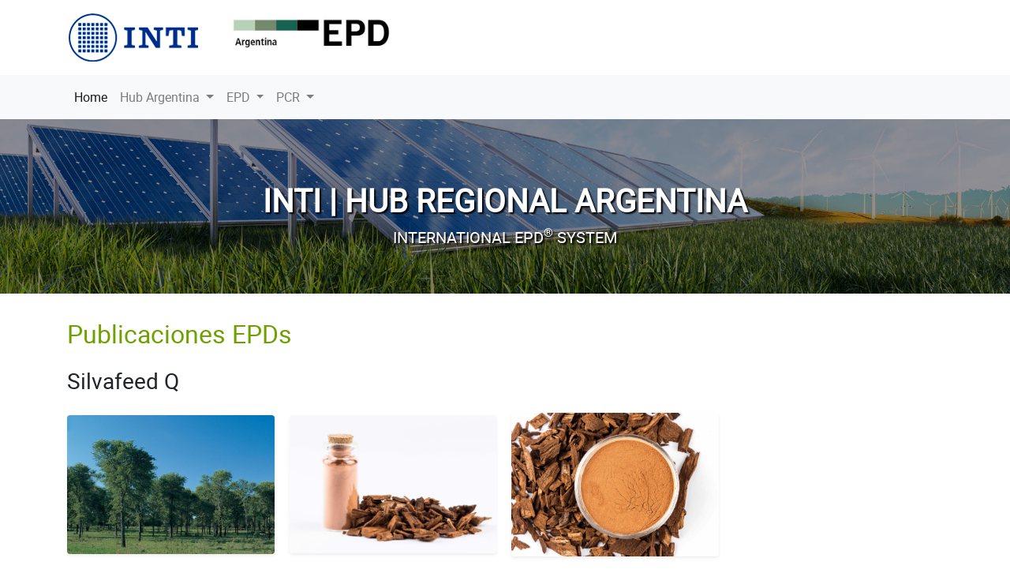

--- FILE ---
content_type: text/html; charset=UTF-8
request_url: https://epd.inti.gob.ar/libreria/S-P-07365
body_size: 4281
content:
<!DOCTYPE html>
<html lang="es-ar">
    <head>
        <meta charset="utf-8">
        <meta http-equiv="X-UA-Compatible" content="IE=edge">
        <meta name="viewport" content="width=device-width, initial-scale=1"> 
        <meta name="description" content="EPD INTI">
        <meta name="author" content="EPD Enviromental Product Declaration">
        <link href='https://epd.inti.gob.ar/assets/imagenes/logoICO.ico' rel='shortcut icon' type='image/x-icon' />
        <title>EPD Enviromental Product Declaration</title>
    <!-- /// CSS -->
        <!-- css bootstrap -->

       <link href="https://epd.inti.gob.ar/assets/css/bootstrap.min.css" rel="stylesheet" media="screen">
    <link href="https://epd.inti.gob.ar/assets/css/dataTables.bootstrap4.min.css" rel="stylesheet" media="screen">
    <link href="https://epd.inti.gob.ar/assets/css/custom.css" rel="stylesheet" type="text/css" />   
    <script defer src="https://epd.inti.gob.ar/assets/css/FontAwesome/js/all.js"></script>
 

           
        

        <!-- Global site tag (gtag.js) - Google Analytics -->
       
        
    </head>

    <body> 
    <!-- COMIENZA contenidos -->
       


        <!-- header / navbar -->       
      <!-- HEADER -->
<header>

    <div class="container-lg">
            <!-- login user -->
        <div class="navbar row"> 

            <!-- Logo INTI y EPD -->
            <div class="row justify-content-md-left py-2">
              <div class="col-md-auto">
                <a href="https://www.inti.gob.ar">
                  <img class="img-fluid" alt="Logo INTI" title="INTI Instituto Nacional de Tecnología industrial" src="https://www.inti.gob.ar/assets/imagenes/inti-logo.png">  <h1 class="sr-only">INTI</h1>
                </a>
              </div>
              <div class="col col-md-4">
                <a href="https://epd.inti.gob.ar/">
                  <img class="img-fluid" alt="Logo EPD" title="EPD Enviromental Product Declaration" src="https://epd.inti.gob.ar/assets/imagenes/logo-epd.jpg">  
                </a>
              </div>
            </div>
           
        </div>
    </div>

    <!-- navbar menú principal -->
    <div class="bg-light">
      <div class="container-lg pr-0 pl-0">

<nav class="navbar navbar-expand-lg navbar-light bg-light">
 <!-- <a class="navbar-brand" href="#">Navbar</a>-->
  <button class="navbar-toggler" type="button" data-toggle="collapse" data-target="#navbarNavDropdown" aria-controls="navbarNavDropdown" aria-expanded="false" aria-label="Toggle navigation">
    <span class="navbar-toggler-icon"></span>
  </button>
  <div class="collapse navbar-collapse" id="navbarNavDropdown">
    <ul class="navbar-nav">
      <li class="nav-item active">
        <a class="nav-link" href="https://epd.inti.gob.ar/">Home <span class="sr-only">(current)</span></a>
      </li>
       <li class="nav-item dropdown">
        <a class="nav-link dropdown-toggle" href="#" id="navbarDropdownMenuLink" role="button" data-toggle="dropdown" aria-haspopup="true" aria-expanded="false">
         Hub Argentina
        </a>
        <div class="dropdown-menu" aria-labelledby="navbarDropdownMenuLink">
          <a class="dropdown-item" href="https://epd.inti.gob.ar/argentina">EPD Argentina</a>
         
          <a class="dropdown-item" href="https://epd.inti.gob.ar/internacional">International EPD System</a>
          <a class="dropdown-item" href="https://epd.inti.gob.ar/estudios-sectoriales">Estudios Sectoriales</a>
          <a class="dropdown-item" href="https://epd.inti.gob.ar/ciclo-de-vida">Análisis de ciclo de vida</a>
          <a class="dropdown-item" href="https://www.inti.gob.ar/capacitaciones" target="_blank">Capacitaciones</a>
        </div>
      </li>
        </li>
       <li class="nav-item dropdown">
        <a class="nav-link dropdown-toggle" href="#" id="navbarDropdownMenuLink" role="button" data-toggle="dropdown" aria-haspopup="true" aria-expanded="false">
         EPD 
        </a>
        <div class="dropdown-menu" aria-labelledby="navbarDropdownMenuLink">
          <a class="dropdown-item" href="https://epd.inti.gob.ar/que-es-epd">¿Qué es una EPD?</a>
          <a class="dropdown-item" href="https://epd.inti.gob.ar/pasos">Pasos para obtener una EPD</a>
           <a class="dropdown-item" href="https://epd.inti.gob.ar/instrucciones">Programa General de Instrucciones (GPI)</a>
           <a class="dropdown-item" href="https://www.inti.gob.ar/areas/servicios-regulados/certificaciones/organismo-de-certificacion">Organismo de Certificación</a>
          <!-- <a class="dropdown-item" href="https://epd.inti.gob.ar/declaraciones-ambientales">Declaraciones Ambientales</a>-->
         
        </div>
      </li>

       <li class="nav-item dropdown">
        <a class="nav-link dropdown-toggle" href="#" id="navbarDropdownMenuLink" role="button" data-toggle="dropdown" aria-haspopup="true" aria-expanded="false">
          PCR
        </a>
        <div class="dropdown-menu" aria-labelledby="navbarDropdownMenuLink">
          <a class="dropdown-item" href="https://epd.inti.gob.ar/pcr-inti">¿Qué es una PCR?</a>
          <a class="dropdown-item" href="https://epd.inti.gob.ar/pcr-consulta">PCR en consulta de EPD</a>
          <a class="dropdown-item" href="https://epd.inti.gob.ar/consultas-sobre-pcr">Consultas sobre PCR específica para productos y servicios</a>
           <a class="dropdown-item" href="https://epd.inti.gob.ar/indicadores-ambientales">Indicadores Ambientales</a>
           <a class="dropdown-item" href="https://epd.inti.gob.ar/documentacion">Documentación y Templates</a>
           
        </div>
      </li>

     <!--  <li class="nav-item">
        <a class="nav-link" href="#">Precios</a>
      </li> -->

      
    </ul>
  </div>
</nav>


      </div>
    </div>


  
  <div id="carouselExampleSlidesOnly" class="carousel slide" data-ride="carousel">
  <div class="carousel-inner">
    <div class="carousel-item active">
        <img src="https://epd.inti.gob.ar/assets/imagenes/epd5.jpg" class="d-block w-100" alt="...">
    <div class="carousel-caption d-none d-md-block">
  <h1 class="sombra font-weight-bold">INTI | HUB REGIONAL ARGENTINA</h1>
<span class="lead sombra font-weight-regular">INTERNATIONAL EPD<sup>®</sup> SYSTEM</span>
   <p></p>
  
      </div>
    </div>
  </div>
</div>
<!-- FIN encabezado -->
 </header>


        
 
    <!-- título sección -->



        <!-- contenido general -->
       

            
<section class="bg-white">
    <div class="container-lg  py-3" >
        <div class="row mb-3">
            <div class="col-md-12">
                <h2 class="py-3 text-verdin">Publicaciones EPDs</h2>
                <h3 class="pb-3">Silvafeed Q</h3>

                <figure class="figure pl-0 col-md-3 mb-4">
                    <img src="https://epd.inti.gob.ar/assets/imagenes/libreria/S-P-07365a.jpg" class="figure-img img-fluid rounded shadow-sm">
                </figure>
                <figure class="figure pl-0 col-md-3 mb-4">
                    <img src="https://epd.inti.gob.ar/assets/imagenes/libreria/S-P-07365b.jpg" class="figure-img img-fluid rounded shadow-sm">
                </figure>
                <figure class="figure pl-0 col-md-3 mb-4">
                    <img src="https://epd.inti.gob.ar/assets/imagenes/libreria/S-P-07365c.jpg" class="figure-img img-fluid rounded shadow-sm">
                </figure>
                <figure class="figure pl-0 col mb-4">
                    <img src="https://epd.inti.gob.ar/assets/imagenes/libreria/S-P-07365-logo.jpg" class="figure-img img-fluid rounded shadow-sm">
                </figure>

                <h4>Información del Producto</h4>
                <p>Silvafeed Q is a bioactive additive used in animal feed, naturally rich in tannins. The beneficial effects of tannins have been exploited for years and are related to the specific chemical properties of tannins. The main benefits are as follows: Helps standardize the aroma and flavor of foods; reduces the amount of rumen degradable protein and therefore increases the amount of protein, available in the small intestine; reduces ruminal methane production and alters nitrogen partitioning; increases protein absorption efficiency; balances the intestinal microflora. </p>
                <p> Indunor produces this extract through an extraction process using water as a solvent to extract tannins from Quebracho Colorado wood, sustainably obtained in the Gran Chaco region of Argentina.</p>
            </div>

            <div class="col-md-6 mt-1 mt-md-3">
                <p class="h4 light">Detalle de la información</p>
                <dl class="row small">
                    <dt class="col-md-4 font-weight-medium">Número de Registro</dt>
                    <dd class="col-md-8"> S-P-07365</dd>

                    <dt class="col-md-4 font-weight-medium">Status</dt>
                    <dd class="col-md-8"> <span class="badge border border-success p-1 font-weight-light bg-white rounded text-success">Válida</span> </dd>                        

                    <dt class="col-md-4 font-weight-medium">PCR</dt>
                    <dd class="col-md-8"> 2016:03 </dd>

                    <dt class="col-md-4 font-weight-medium">En15804 Compliant</dt>
                    <dd class="col-md-8"> No</dd>

                    <dt class="col-md-4 font-weight-medium">Fecha de Registro</dt>
                    <dd class="col-md-8"> 20 de Febrero 2024</dd>

                    <dt class="col-md-4 font-weight-medium">Válida hasta</dt>
                    <dd class="col-md-8"> 19 de Febrero 2029</dd>

                    <dt class="col-md-4 font-weight-medium">Alcance geográfico</dt>
                    <dd class="col-md-8"> Argentina</dd>
                </dl>

                <p class="h4 light">Información de la Empresa</p>
                <dl class="row small">
                    <dt class="col-md-4 mr-0 pr-0 font-weight-medium">Nombre de la Empresa</dt>
                    <dd class="col-md-8">Indunor S.P.A</dd>

                    <dt class="col-md-4 mr-0 pr-0 font-weight-medium">País</dt>
                    <dd class="col-md-8"> Argentina </dd>

                    <dt class="col-md-4 mr-0 pr-0 font-weight-medium">Contacto</dt>
                    <dd class="col-md-8">Jorgelina Alegre <a href="mailto:jalegre@silvateam.com"> jalegre@silvateam.com</a> </dd>

                    <dt class="col-md-4 mr-0 pr-0 font-weight-medium">Website</dt>
                    <dd class="col-md-8"><a href="https://www.silvateam.com/en/" target="blanck"> https://www.silvateam.com/en/</a></dd>
                </dl>
            </div>

            <div class="col-md-6 mt-1 mt-md-3">
                <p class="h4 light">Documento Download</p>
                <a href="https://epd.inti.gob.ar/assets/uploads/libreria/S-P-07365.pdf" class="btn btn-sm btn-outline-primary mr-2" target="blank"> <i class="fas fa-download mr-1"></i> S-P-07365 </a>

                <p class="h4 light mt-3 mt-md-4">Producto que incluye esta EPD</p>
                <span class="small medium"> Silvafeed Q</span>
                <br>
                <img src="https://epd.inti.gob.ar/assets/imagenes/libreria/QR-Silvafeed-Q.jpg" class="figure-img img-fluid rounded shadow-sm w-25" alt="Silvafeed Q">                
            </div>
        </div>
    </div>
</section>

<!-- SECCION VENTAJAS -->
   



        

            <!-- header / navbar -->   
  <div class="bg-white">

      
<footer class="bg-silver mt-1">
  <div class="container"> 
    <div class="row p-2">
      
      <div class="col-md-3 py-4">         
        <h3 class="h4 bold">Contacto</h3>       
        <ul class="list-unstyled">
          <li><strong>Teléfono:</strong> 0800 444 4004</li>
          <li><strong>E-mail:</strong> <a href="mailto:consultas@inti.gob.ar" class="text-decoration-none text-cielo" title="Envíe su consulta">consultas@inti.gob.ar</a></li>        
        </ul>          
      </div>
    
      <div class="col-md-3 py-4">
        <h3 class="h4 bold">Redes sociales</h3>
          <ul class="nav">
              <li class="nav-item"><a href="https://www.instagram.com/intiargentina/" class="m-2" aria-label="Seguinos en Instagram" title="Seguinos por Instagram" target="_blank"> <i class="fab fa-instagram text-cielo h5" title="Seguinos en Instagram" aria-hidden="true"></i><span class="sr-only"> Instagram</span></a></li>
                 
                  <li class="nav-item"><a href="https://twitter.com/intiargentina" class="m-2" aria-label="Seguinos en Twitter" title="Seguinos por Twitter" target="_blank"> <i class="fab fa-twitter text-cielo h5" title="Seguinos en Twitter" aria-hidden="true"></i><span class="sr-only"> Twitter</span></a></li>
                   
                  <li class="nav-item"><a href="https://www.facebook.com/pages/INTI-Prensa/185840511483197" class="m-2" aria-label="Seguinos en Facebook" title="Seguinos por Facebook" target="_blank"> <i class="fab fa-facebook text-cielo h5" title="Seguinos en Facebook" aria-hidden="true"></i><span class="sr-only"> Facebook</span></a></li>
                  
                  <li class="nav-item"><a href="https://www.youtube.com/canalinti" class="m-2" aria-label="Seguimos en Youtube" title="Seguinos por Youtube" target="_blank"> <i class="fab fa-youtube text-cielo h5" title="Seguinos en Youtube" aria-hidden="true"></i><span class="sr-only">canal  Youtube INTI</span></a></li>
                  
                  <li class="nav-item"><a href="https://www.linkedin.com/company/inti/" class="m-2" aria-label="Seguinos en Linkedin" title="Seguinos por Linkedin" target="_blank"> <i class="fab fa-linkedin text-cielo h5" title="Seguinos en Linkedin" aria-hidden="true"></i><span class="sr-only"> Linkedin</span></a></li>
              </ul>  
      </div>

      <div class="col-md-3 py-4"> 
        <h3 class="h4 bold">Hub Argentina</h3> 
          <ul class="list-unstyled">      
        
             <li><a href="https://epd.inti.gob.ar/argentina" class="text-decoration-none text-cielo">EPD Argentina</a></li>
        
             <li><a href="https://epd.inti.gob.ar/internacional" class="text-decoration-none text-cielo">International EPD System</a></li>

             <li><a href="https://epd.inti.gob.ar/ciclo-de-vida"  class="text-decoration-none text-cielo">Análisis de ciclo de vida</a></li>
               
            <li><a href="https://www.inti.gob.ar/capacitaciones/" target="_blank" class="text-decoration-none text-cielo" >Capacitaciones</a></li>
          

            
        </ul>         
      </div>

       
      <div class="col-md-3 py-4"> 
        <h3 class="h4 bold">EPD</h3> 
          <ul class="list-unstyled">      
        
             <li><a href="https://epd.inti.gob.ar/que-es-epd" class="text-decoration-none text-cielo">¿Qué es una EPD?</a></li>
        
             <li><a href="https://epd.inti.gob.ar/pasos"  class="text-decoration-none text-cielo">Pasos para obtener una EPD</a></li>

              <li><a href="https://epd.inti.gob.ar/instrucciones" class="text-decoration-none text-cielo">Programa General de Instrucciones</a></li>
           
               <li><a href="" class="text-decoration-none text-cielo">Organismo de Certificación</a></li>
            

            
            
        </ul>         
      </div>

    </div>
  </div>
</div>

<div class="container mt-1">
   <div class="row justify-content-between">
      <img src="https://epd.inti.gob.ar/assets/imagenes/logoMiniterio-de-produccion.png" alt="Logo Ministerio de Producci&oacute;n" title="Ministerio de Producci&oacute;n - Presidencia de la Naci&oacute;n">
    </div>
   
  </div>
</footer>
        
     </div> 
    <!-- título sección -->
    

    </body>   

    

    <script src="https://epd.inti.gob.ar/assets/js/jquery.min.js"></script> 
        <script src="https://epd.inti.gob.ar/assets/js/bootstrap.min.js" defer></script>     
    <script src="https://epd.inti.gob.ar/assets/js/bootstrap.bundle.min.js" defer></script> 

    <script src="https://epd.inti.gob.ar/assets/js/jquery.dataTables.min.js"></script>
    <script src="https://epd.inti.gob.ar/assets/js/dataTables.bootstrap4.min.js"></script> 
  


  <script type="text/javascript" charset="utf-8">
  $(function () {
                $('[data-toggle="dropdown"]').dropdown();
            })

    </script>



    <script type="text/javascript" charset="utf-8">
      $(document).ready(function() {
        $('#example').dataTable();
      } );
      
      $('#example').dataTable( {
            "language": {
                "url": "https://epd.inti.gob.ar/assets/js/Spanish.lang"
            }
        } );
    </script>



    <!-- INICIO DataTables  ordenando descendente  siempre el ID = #exampleDesc -->
  <script type="text/javascript" charset="utf-8">
      $(document).ready(function() {
        $('#exampleDesc').dataTable();
      } );
      
      $('#exampleDesc').dataTable( {
        "order": [[ 0, "desc" ]],
        "lengthMenu": [[10, 25, 50,100, -1], [10, 25, 50,100, "Todos"]],
        
        "language": {
                "url": "https://epd.inti.gob.ar/assets/js/Spanish.lang"
            },
        
    
        } );
  </script>
<!-- Fin DataTables que ordena por el primer campo descendente -->




    
  <!-- CONDICIONAL PARA CARGAR LOS SCRIPT DESDE EL CONTROLLER -->
      </body>
</html>

--- FILE ---
content_type: text/css
request_url: https://epd.inti.gob.ar/assets/css/custom.css
body_size: 1222
content:
/* BACKGROUND */

.bg-primary {
  background-color: #0072bb !important; }

.bg-success {
  background-color: #2e7d33 !important; }

.bg-info {
  background-color: #039BE5 !important; }

.bg-danger {
  background-color: #c62828 !important; }

.bg-warning {
  background-color: #f9a822 !important; }

.bg-gray {
  background-color: #EFF0F5 !important; }

.bg-white {
  background-color: #fff !important; }

.bg-muted {
  background-color: #707070 !important; }

.bg-fucsia {
  background-color: #EC407A !important; }

.bg-arandano {
  background-color: #C2185B !important; }

.bg-uva {
  background-color: #6A1B99 !important; }

.bg-cielo {
  background-color: #039BE5 !important; }

.bg-verdin {
  background-color: #6EA100 !important; }

.bg-lima {
  background-color: #CDDC39 !important; }

.bg-maiz {
  background-color: #FFCE00 !important; }

.bg-tomate {
  background-color: #EF5350 !important; }

.bg-naranja {
  background-color: #EF6C00 !important; }

.bg-verde-azulado {
  background-color: #008388 !important; }

.bg-recursos {
  background-color: #00ad7c !important; }

.bg-silver {
  background-color: #efefef !important; }



/* TEXT */

.text-primary {
  color: #0072bb !important; }

.text-secondary {
  color: #039BE5 !important; }

.text-success {
  color: #2e7d33 !important; }

.text-info {
  color: #039BE5 !important; }

.text-warning {
  color: #a66905; }

.text-danger {
  color: #c62828 !important; }

.text-black {
  color: #333333 !important; }

.text-white {
  color: #fff !important; }

.text-muted {
  color: #707070 !important; }

.text-fucsia {
  color: #EC407A !important; }

.text-arandano {
  color: #C2185B !important; }

.text-naranja {
  color: #EF6C00 !important; }

.text-uva {
  color: #6A1B99 !important; }

.text-cielo {
  color: #039BE5 !important; }

.text-verdin {
  color: #6EA100 !important; }

.text-lima {
  color: #CDDC39 !important; }

.text-maiz {
  color: #FFCE00 !important; }

.text-tomate {
  color: #EF5350 !important; }

.text-recursos {
  color: #00ad7c !important; }



/* TXT NUESTROS */

.txt-innovacion {
  color: #919195 !important; }


/* BORDER NUESTROS */

.border-recursos {
  border-color: #00ad7c !important;}



/* TIPOGRAFIA */
.regular {
  font-family:'robotoReg'
  }
.thin {
  font-family:'robotothin'
  }
.light {
  font-family:'robotolight'
  }
.medium {
  font-family:'robotomedium'
  }
.bold {
  font-family:'robotobold';  
  }
.black {
  font-family:'robotoblack'
  }

body { 
  font-family: "robotoReg", sans-serif !important;
}

@font-face {
  font-family:'robotoReg';
  src:url("fonts/roboto-regular-webfont.eot");
  src:url("fonts/roboto-regular-webfont.eot?#iefix") format("embedded-opentype"),
  url("fonts/roboto-regular-webfont.woff") format("woff"),
  url("fonts/roboto-regular-webfont.ttf") format("truetype"),
  url("fonts/roboto-regular-webfont.svg#Kroboto-regular-webfont") format("svg")
  }

@font-face {
  font-family:'robotothin';
  src:url("fonts/roboto-thin-webfont.eot");
  src:url("fonts/roboto-thin-webfont.eot?#iefix") format("embedded-opentype"),
  url("fonts/roboto-thin-webfont.woff2") format("woff2"),
  url("fonts/roboto-thin-webfont.woff") format("woff"),
  url("fonts/roboto-thin-webfont.ttf") format("truetype"),
  url("fonts/roboto-thin-webfont.svg#robotothin") format("svg");
  font-weight:normal;
  font-style:normal
  }

@font-face {
  font-family:'robotolight';
  src:url("fonts/roboto-light-webfont.eot");
  src:url("fonts/roboto-light-webfont.eot?#iefix") format("embedded-opentype"),
  url("fonts/roboto-light-webfont.woff2") format("woff2"),
  url("fonts/roboto-light-webfont.woff") format("woff"),
  url("fonts/roboto-light-webfont.ttf") format("truetype"),
  url("fonts/roboto-light-webfont.svg#robotolight") format("svg");
  font-weight:normal;
  font-style:normal
  }

@font-face {
  font-family:'robotomedium';
  src:url("fonts/roboto-medium-webfont.eot");
  src:url("fonts/roboto-medium-webfont.eot?#iefix") format("embedded-opentype"),
  url("fonts/roboto-medium-webfont.woff2") format("woff2"),
  url("fonts/roboto-medium-webfont.woff") format("woff"),
  url("fonts/roboto-medium-webfont.ttf") format("truetype"),
  url("fonts/roboto-medium-webfont.svg#robotomedium") format("svg");
  font-weight:normal;
  font-style:normal
  }

@font-face {
  font-family:'robotobold';
  src:url("fonts/roboto-bold-webfont.eot");
  src:url("fonts/roboto-bold-webfont.eot?#iefix") format("embedded-opentype"),
  url("fonts/roboto-bold-webfont.woff2") format("woff2"),
  url("fonts/roboto-bold-webfont.woff") format("woff"),
  url("fonts/roboto-bold-webfont.ttf") format("truetype"),
  url("fonts/roboto-bold-webfont.svg#robotobold") format("svg");
  font-weight:normal;
  font-style:normal
  }

@font-face {
  font-family:'robotoblack';
  src:url("fonts/roboto-black-webfont.eot");
  src:url("fonts/roboto-black-webfont.eot?#iefix") format("embedded-opentype"),
  url("fonts/roboto-black-webfont.woff2") format("woff2"),
  url("fonts/roboto-black-webfont.woff") format("woff"),
  url("fonts/roboto-black-webfont.ttf") format("truetype"),
  url("fonts/roboto-black-webfont.svg#robotoblack") format("svg")
  }



/* SIGEI */

.avatar {
    display: inline-block;
    position: relative;              
    width: 6.5rem;
    height: 6.5rem;
    border: 0.225rem solid; 
    background-color: #004b8d;             
    text-decoration: none;
    text-align: center;
    color: #004b8d;
    border-radius: 6rem;                          
} 

.avatarlineal {
      display: inline-block;
      position: relative;              
      width: 6.5rem;
      height: 6.5rem;
      border: 0.225rem solid;              
      text-decoration: none;
      text-align: center;
      color: #004b8d;
      border-radius: 6rem;                          
} 

.lineaSuperior {
      border-top: 0.225rem solid; 
      border-color: #00AD7D;
}

.error {
  color: #FFF !important;
  background-color: #c62828;
  padding: 2px 5px;
  font-size: 0.9em; 
}

.sombra {
  text-shadow: 2px 2px 2px #000;
}